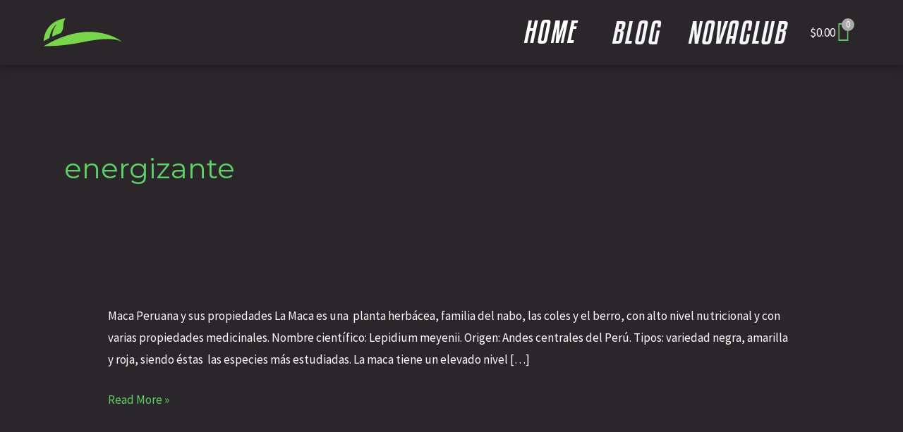

--- FILE ---
content_type: text/css
request_url: https://novanaturaclub.com/wp-content/plugins/yappy-bg-para-woocommerce//assets/wp_bg-payment.css?ver=6.8.3
body_size: 715
content:
:root {
  --bg-color-bg-blue: #004c97;
  --bg-color-royal-dark: #003882;
  --bg-color-royal: #06c;
  --bg-color-royal-light: #00509f;
  --bg-color-orange-dark: #bd5a00;
  --bg-color-orange: #ff7900;
  --bg-color-orange-light: #ff973c;
  --bg-color-frost: #f1f9ff;
  --bg-color-crystal: #f9fdff;
  --bg-color-aluminium: #d2d6de;
  --bg-color-sky-light: #e1f0ff;
  --bg-color-ink: #292e38;
  --bg-color-denim: #444c5e;

  --gap-poquitin: 4px;
  --gap-cool: 16px;
  --gap-bastante: 24px;
  --gap-rantan: 48px;
}

.p-cool {
  padding: var(--gap-cool) !important;
}

button.ecommerce {
  display: flex !important;
  align-items: center !important;
  width: 100% !important;
  border: 0 !important;
  text-transform: none !important;
  height: var(--gap-rantan) !important;
  justify-content: center !important;
  background: white !important;
  border-color: white !important;
  border-radius: var(--gap-poquitin) !important;
  font-weight: bold !important;
  font-size: var(--gap-cool) !important;
  line-height: var(--gap-bastante) !important;
  padding: 0 !important;
  outline: 0 !important;
  transition: 0.3s ease !important;
  text-decoration: none !important;
  min-width: 160px !important;
  max-width: 500px !important;
  margin: auto !important;
}

.bg-payment-container.mobile button.ecommerce {
  height: 56px !important;
}

button.ecommerce:focus {
  outline: 0 !important;
}

button.ecommerce>svg {
  width: var(--gap-rantan) !important;
  margin-left: var(--gap-poquitin) !important;
}

button.ecommerce:not(.yappy)>svg {
  display: none !important;
}

button.ecommerce.blue {
  color: white !important;
  background: var(--bg-color-bg-blue) !important;
  border-color: var(--bg-color-bg-blue) !important;
}

button.ecommerce.blue:hover {
  background: var(--bg-color-royal-dark) !important;
  border-color: var(--bg-color-royal-dark) !important;
}

button.ecommerce.frost {
  color: var(--bg-color-bg-blue) !important;
  background: var(--bg-color-frost) !important;
  border-color: var(--bg-color-frost) !important;
}

button.ecommerce.frost:hover {
  background: var(--bg-color-frost) !important;
  border-color: var(--bg-color-frost) !important;
}

button.ecommerce.white {
  color: var(--bg-color-bg-blue) !important;
  border: 1px solid var(--bg-color-aluminium) !important;
}

button.ecommerce.white:hover {
  background: var(--bg-color-sky-light) !important;
  border-color: transparent !important;
}

button.ecommerce.dark {
  color: white;
  background: var(--bg-color-ink) !important;
  border-color: var(--bg-color-ink) !important;
}

button.ecommerce.dark:hover {
  background: var(--bg-color-denim) !important;
  border-color: var(--bg-color-denim) !important;
}

button.ecommerce.dark:active {
  background: black !important;
  border-color: black !important;
}

button.ecommerce.royal {
  color: white !important;
  background: var(--bg-color-royal) !important;
  border-color: var(--bg-color-royal) !important;
}

button.ecommerce.royal:hover {
  background: var(--bg-color-royal-light) !important;
  border-color: var(--bg-color-royal-light) !important;
}

button.ecommerce.royal:active {
  background: var(--bg-color-royal-dark) !important;
  border-color: var(--bg-color-royal-dark) !important;
}

button.ecommerce.orange {
  color: white;
  background: var(--bg-color-orange) !important;
  border-color: var(--bg-color-orange) !important;
}

button.ecommerce.orange:hover {
  background: var(--bg-color-orange-light) !important;
  border-color: var(--bg-color-orange-light) !important;
}

button.ecommerce.orange:active {
  background: var(--bg-color-orange-dark) !important;
  border-color: var(--bg-color-orange-dark) !important;
}

#order_review.bg #place_order {
  display: none !important;
  position: relative !important;
  left: 9600px;
}

.bg {
  opacity: 1;
}

.payment_method_yappy_payment {
  padding: 0 !important;
}

.yappy-logo {
  margin: 0 var(--gap-poquitin) !important;
  width: 97px !important;
  height: 24px !important;
  background-repeat: no-repeat !important;
}

.yappy-logo.blue {
  background: url("yappy-logo-brand.svg");
}

.yappy-logo.frost,
.yappy-logo.white {
  background: url("yappy-logo-light.svg");
}

.yappy-logo.dark {
  height: 26px !important;
  background: url("yappy-logo-dark.svg");
}

.bold-font {
  font-weight: bold !important;
}

.payment_method_yappy_payment img {
  max-width: 60px !important;
  width: 60px !important;
  max-height: 30px !important;
}

.about_yappy {
  cursor: pointer;
}

.bg-none {
  display: none !important;
}


--- FILE ---
content_type: text/css
request_url: https://novanaturaclub.com/wp-content/plugins/eh-paypal-express-checkout/assets/css/eh-paypal-style.css?ver=1.5.4
body_size: 31
content:
#eh_billing_cardtype, #eh_billing_expdatemonth, #eh_billing_expdateyear{
    box-sizing: border-box;
    display: inline-block;
    margin: 0;
    position: relative;
    box-sizing: border-box;
    background-color: #fff;
    border: 1px solid #aaaaaa6e;
    border-radius: 4px;
    display: block;
    height: 36px;
    margin: 0 0 -4px;
    color: #43454b;
}
#eh_billing_expdatemonth, #eh_billing_expdateyear {
    width:48%;
    display: inline-block;
}
.eh_billing_credircard_number, .eh_billing_ccvnumber{
    background-color: #fff !important;
    border: 1px solid #aaaaaa6e !important;
    border-radius: 4px !important;
    height: 36px;
}


--- FILE ---
content_type: text/css
request_url: https://novanaturaclub.com/wp-content/uploads/elementor/css/post-15979.css?ver=1748201129
body_size: 1508
content:
.elementor-15979 .elementor-element.elementor-element-ceafcd0:not(.elementor-motion-effects-element-type-background), .elementor-15979 .elementor-element.elementor-element-ceafcd0 > .elementor-motion-effects-container > .elementor-motion-effects-layer{background-color:#2A262A;}.elementor-15979 .elementor-element.elementor-element-ceafcd0{box-shadow:0px 3px 10px 0px rgba(25.23046875000003, 25.23046875000003, 25.23046875000003, 0.95);transition:background 0.3s, border 0.3s, border-radius 0.3s, box-shadow 0.3s;z-index:100;}.elementor-15979 .elementor-element.elementor-element-ceafcd0 > .elementor-background-overlay{transition:background 0.3s, border-radius 0.3s, opacity 0.3s;}.elementor-bc-flex-widget .elementor-15979 .elementor-element.elementor-element-f5d36f5.elementor-column .elementor-widget-wrap{align-items:center;}.elementor-15979 .elementor-element.elementor-element-f5d36f5.elementor-column.elementor-element[data-element_type="column"] > .elementor-widget-wrap.elementor-element-populated{align-content:center;align-items:center;}.elementor-15979 .elementor-element.elementor-element-f5d36f5.elementor-column > .elementor-widget-wrap{justify-content:flex-start;}.elementor-15979 .elementor-element.elementor-element-72bed8b{width:var( --container-widget-width, 17.482% );max-width:17.482%;--container-widget-width:17.482%;--container-widget-flex-grow:0;}.elementor-15979 .elementor-element.elementor-element-72bed8b > .elementor-widget-container{margin:0px 0px 0px 0px;}.elementor-15979 .elementor-element.elementor-element-72bed8b.elementor-element{--flex-grow:0;--flex-shrink:0;}.elementor-15979 .elementor-element.elementor-element-72bed8b .premium-modal-trigger-img, .elementor-15979 .elementor-element.elementor-element-72bed8b .premium-modal-trigger-animation svg{width:100% !important;height:100% !important;}.elementor-15979 .elementor-element.elementor-element-72bed8b .premium-modal-trigger-container{text-align:center;}.elementor-15979 .elementor-element.elementor-element-72bed8b .premium-modal-trigger-btn, .elementor-15979 .elementor-element.elementor-element-72bed8b .premium-modal-trigger-text, .elementor-15979 .elementor-element.elementor-element-72bed8b .premium-modal-trigger-img{border-radius:0px;}.elementor-15979 .elementor-element.elementor-element-72bed8b .premium-modal-box-modal-title{color:#FFFFFF;font-family:"Poppins", Sans-serif;font-weight:300;}.elementor-15979 .elementor-element.elementor-element-72bed8b .premium-modal-box-modal-title svg{fill:#FFFFFF;}.elementor-15979 .elementor-element.elementor-element-72bed8b .premium-modal-box-modal-header{background:#2A262A;border-style:solid;border-width:1px 1px 1px 1px;border-color:#2A262A;}.elementor-15979 .elementor-element.elementor-element-72bed8b .premium-modal-box-modal-lower-close{font-family:"Poppins", Sans-serif;font-weight:300;border-radius:13px;}.elementor-15979 .elementor-element.elementor-element-72bed8b .premium-modal-box-modal-body{background:#2A262A;}.elementor-15979 .elementor-element.elementor-element-72bed8b .premium-modal-box-modal-dialog{width:380px;overflow:auto;border-style:solid;border-color:#5FD068;border-radius:24px;}.elementor-15979 .elementor-element.elementor-element-72bed8b .premium-modal-box-modal-footer{background:#2A262A;}.elementor-15979 .elementor-element.elementor-element-a5b37f9.elementor-column > .elementor-widget-wrap{justify-content:center;}.elementor-15979 .elementor-element.elementor-element-631e8ca > .elementor-widget-container{margin:5px 0px 0px 0px;}.elementor-15979 .elementor-element.elementor-element-631e8ca.elementor-element{--flex-grow:0;--flex-shrink:0;}.elementor-15979 .elementor-element.elementor-element-631e8ca .premium-modal-trigger-container{text-align:center;}.elementor-15979 .elementor-element.elementor-element-631e8ca .premium-modal-trigger-btn, .elementor-15979 .elementor-element.elementor-element-631e8ca .premium-modal-trigger-text{font-family:"kenyan", Sans-serif;font-size:40px;font-weight:500;text-transform:uppercase;line-height:40px;letter-spacing:2.3px;}.elementor-15979 .elementor-element.elementor-element-631e8ca .premium-modal-trigger-btn, .elementor-15979 .elementor-element.elementor-element-631e8ca .premium-modal-trigger-text, .elementor-15979 .elementor-element.elementor-element-631e8ca .premium-modal-trigger-img{border-radius:0px;}.elementor-15979 .elementor-element.elementor-element-631e8ca .premium-modal-box-modal-title{color:#FFFFFF;font-family:"Poppins", Sans-serif;font-weight:300;}.elementor-15979 .elementor-element.elementor-element-631e8ca .premium-modal-box-modal-title svg{fill:#FFFFFF;}.elementor-15979 .elementor-element.elementor-element-631e8ca .premium-modal-box-modal-header{background:#2A262A;border-style:solid;border-width:1px 1px 1px 1px;border-color:#2A262A;}.elementor-15979 .elementor-element.elementor-element-631e8ca .premium-modal-box-modal-lower-close{font-family:"Poppins", Sans-serif;font-weight:300;border-radius:13px;}.elementor-15979 .elementor-element.elementor-element-631e8ca .premium-modal-box-modal-body{background:#2A262A;}.elementor-15979 .elementor-element.elementor-element-631e8ca .premium-modal-box-modal-dialog{width:380px;overflow:auto;border-style:solid;border-color:#5FD068;border-radius:24px;}.elementor-15979 .elementor-element.elementor-element-631e8ca .premium-modal-box-modal-footer{background:#2A262A;}.elementor-15979 .elementor-element.elementor-element-d90fe87.elementor-column > .elementor-widget-wrap{justify-content:center;}.elementor-15979 .elementor-element.elementor-element-395c5ea{text-align:center;}.elementor-15979 .elementor-element.elementor-element-395c5ea .elementor-heading-title{font-family:"kenyan", Sans-serif;font-size:40px;font-weight:500;letter-spacing:2.3px;}.elementor-15979 .elementor-element.elementor-element-18f0499.elementor-column > .elementor-widget-wrap{justify-content:center;}.elementor-15979 .elementor-element.elementor-element-ff28fc0 .elementor-heading-title{font-family:"kenyan", Sans-serif;font-size:40px;font-weight:500;letter-spacing:2.3px;}.elementor-bc-flex-widget .elementor-15979 .elementor-element.elementor-element-81bb30d.elementor-column .elementor-widget-wrap{align-items:center;}.elementor-15979 .elementor-element.elementor-element-81bb30d.elementor-column.elementor-element[data-element_type="column"] > .elementor-widget-wrap.elementor-element-populated{align-content:center;align-items:center;}.elementor-15979 .elementor-element.elementor-element-81bb30d.elementor-column > .elementor-widget-wrap{justify-content:center;}.elementor-15979 .elementor-element.elementor-element-44c3ebf:not(.elementor-motion-effects-element-type-background), .elementor-15979 .elementor-element.elementor-element-44c3ebf > .elementor-motion-effects-container > .elementor-motion-effects-layer{background-color:#2A262A;}.elementor-15979 .elementor-element.elementor-element-44c3ebf > .elementor-container{min-height:400px;}.elementor-15979 .elementor-element.elementor-element-44c3ebf{box-shadow:0px 5px 10px 0px rgba(34.41796875000001, 34.41796875000001, 34.41796875000001, 0.5);transition:background 0.3s, border 0.3s, border-radius 0.3s, box-shadow 0.3s;}.elementor-15979 .elementor-element.elementor-element-44c3ebf > .elementor-background-overlay{transition:background 0.3s, border-radius 0.3s, opacity 0.3s;}.elementor-15979 .elementor-element.elementor-element-99578ec{--display:flex;--flex-direction:row;--container-widget-width:calc( ( 1 - var( --container-widget-flex-grow ) ) * 100% );--container-widget-height:100%;--container-widget-flex-grow:1;--container-widget-align-self:stretch;--flex-wrap-mobile:wrap;--align-items:stretch;--gap:10px 10px;--row-gap:10px;--column-gap:10px;}.elementor-15979 .elementor-element.elementor-element-029f829{--display:flex;}.elementor-15979 .elementor-element.elementor-element-029f829.e-con{--flex-grow:0;--flex-shrink:0;}.elementor-15979 .elementor-element.elementor-element-32c9b75{width:var( --container-widget-width, 27.999% );max-width:27.999%;--container-widget-width:27.999%;--container-widget-flex-grow:0;}.elementor-15979 .elementor-element.elementor-element-32c9b75 > .elementor-widget-container{margin:0px 0px 0px 0px;}.elementor-15979 .elementor-element.elementor-element-32c9b75.elementor-element{--flex-grow:0;--flex-shrink:0;}.elementor-15979 .elementor-element.elementor-element-32c9b75 .premium-modal-trigger-img, .elementor-15979 .elementor-element.elementor-element-32c9b75 .premium-modal-trigger-animation svg{width:100% !important;height:100% !important;}.elementor-15979 .elementor-element.elementor-element-32c9b75 .premium-modal-trigger-container{text-align:center;}.elementor-15979 .elementor-element.elementor-element-32c9b75 .premium-modal-trigger-btn, .elementor-15979 .elementor-element.elementor-element-32c9b75 .premium-modal-trigger-text, .elementor-15979 .elementor-element.elementor-element-32c9b75 .premium-modal-trigger-img{border-radius:0px;}.elementor-15979 .elementor-element.elementor-element-32c9b75 .premium-modal-box-modal-title{color:#FFFFFF;font-family:"Poppins", Sans-serif;font-weight:300;}.elementor-15979 .elementor-element.elementor-element-32c9b75 .premium-modal-box-modal-title svg{fill:#FFFFFF;}.elementor-15979 .elementor-element.elementor-element-32c9b75 .premium-modal-box-modal-header{background:#2A262A;border-style:solid;border-width:1px 1px 1px 1px;border-color:#2A262A;}.elementor-15979 .elementor-element.elementor-element-32c9b75 .premium-modal-box-modal-lower-close{font-family:"Poppins", Sans-serif;font-weight:300;border-radius:13px;}.elementor-15979 .elementor-element.elementor-element-32c9b75 .premium-modal-box-modal-body{background:#2A262A;}.elementor-15979 .elementor-element.elementor-element-32c9b75 .premium-modal-box-modal-dialog{width:360px;overflow:auto;border-style:solid;border-color:#5FD068;border-radius:24px;}.elementor-15979 .elementor-element.elementor-element-32c9b75 .premium-modal-box-modal-footer{background:#2A262A;}.elementor-15979 .elementor-element.elementor-element-7ef6b05{--display:flex;}.elementor-15979 .elementor-element.elementor-element-7ef6b05.e-con{--flex-grow:0;--flex-shrink:0;}.elementor-15979 .elementor-element.elementor-element-61e8588 .elementor-heading-title{font-family:"kenyan", Sans-serif;font-size:52px;text-transform:uppercase;letter-spacing:2.5px;color:#FFFFFF;}.elementor-15979 .elementor-element.elementor-element-d2fadc6.elementor-element{--flex-grow:0;--flex-shrink:0;}.elementor-15979 .elementor-element.elementor-element-d2fadc6 .elementor-heading-title{font-family:"kenyan", Sans-serif;font-size:52px;text-transform:uppercase;letter-spacing:2.5px;color:#555555;}.elementor-15979 .elementor-element.elementor-element-99a7906 > .elementor-widget-container{margin:0px 0px 0px -87px;}.elementor-15979 .elementor-element.elementor-element-99a7906 img{width:117px;}.elementor-15979 .elementor-element.elementor-element-d85aa1d{--display:flex;}.elementor-15979 .elementor-element.elementor-element-d85aa1d.e-con{--flex-grow:0;--flex-shrink:0;}.elementor-15979 .elementor-element.elementor-element-823eacd.elementor-element{--flex-grow:0;--flex-shrink:0;}@media(max-width:1024px){.elementor-15979 .elementor-element.elementor-element-df8ead3 > .elementor-container{max-width:1000px;}.elementor-15979 .elementor-element.elementor-element-72bed8b{width:var( --container-widget-width, 92.938px );max-width:92.938px;--container-widget-width:92.938px;--container-widget-flex-grow:0;}.elementor-15979 .elementor-element.elementor-element-72bed8b > .elementor-widget-container{margin:0px 0px 0px 0px;}.elementor-15979 .elementor-element.elementor-element-72bed8b .premium-modal-trigger-img, .elementor-15979 .elementor-element.elementor-element-72bed8b .premium-modal-trigger-animation svg{width:100% !important;height:100% !important;}.elementor-15979 .elementor-element.elementor-element-631e8ca{width:var( --container-widget-width, 105.931px );max-width:105.931px;--container-widget-width:105.931px;--container-widget-flex-grow:0;}.elementor-15979 .elementor-element.elementor-element-631e8ca > .elementor-widget-container{margin:0px 0px 0px 0px;}.elementor-15979 .elementor-element.elementor-element-44c3ebf > .elementor-container{min-height:70px;}.elementor-15979 .elementor-element.elementor-element-32c9b75{width:var( --container-widget-width, 92.938px );max-width:92.938px;--container-widget-width:92.938px;--container-widget-flex-grow:0;}.elementor-15979 .elementor-element.elementor-element-32c9b75 > .elementor-widget-container{margin:0px 0px 0px 0px;}.elementor-15979 .elementor-element.elementor-element-32c9b75 .premium-modal-trigger-img, .elementor-15979 .elementor-element.elementor-element-32c9b75 .premium-modal-trigger-animation svg{width:100% !important;height:100% !important;}.elementor-15979 .elementor-element.elementor-element-61e8588 .elementor-heading-title{font-size:40px;}.elementor-15979 .elementor-element.elementor-element-d2fadc6 .elementor-heading-title{font-size:40px;}.elementor-15979 .elementor-element.elementor-element-99a7906 > .elementor-widget-container{margin:0px 0px 0px -70px;}.elementor-15979 .elementor-element.elementor-element-99a7906 img{width:94px;}}@media(max-width:767px){.elementor-15979 .elementor-element.elementor-element-72bed8b .premium-modal-box-modal-dialog{width:96%;}.elementor-15979 .elementor-element.elementor-element-631e8ca .premium-modal-box-modal-dialog{width:96%;}.elementor-15979 .elementor-element.elementor-element-44c3ebf > .elementor-container{min-height:0px;}.elementor-15979 .elementor-element.elementor-element-44c3ebf{margin-top:0px;margin-bottom:0px;}.elementor-15979 .elementor-element.elementor-element-0bf1582{width:100%;}.elementor-15979 .elementor-element.elementor-element-0bf1582 > .elementor-widget-wrap > .elementor-widget:not(.elementor-widget__width-auto):not(.elementor-widget__width-initial):not(:last-child):not(.elementor-absolute){margin-bottom:0px;}.elementor-15979 .elementor-element.elementor-element-0bf1582 > .elementor-element-populated{padding:0px 0px 0px 0px;}.elementor-15979 .elementor-element.elementor-element-99578ec{--flex-direction:row;--container-widget-width:initial;--container-widget-height:100%;--container-widget-flex-grow:1;--container-widget-align-self:stretch;--flex-wrap-mobile:wrap;--gap:0px 0px;--row-gap:0px;--column-gap:0px;--padding-top:0px;--padding-bottom:0px;--padding-left:0px;--padding-right:0px;}.elementor-15979 .elementor-element.elementor-element-029f829{--width:25%;--justify-content:flex-start;--align-items:center;--container-widget-width:calc( ( 1 - var( --container-widget-flex-grow ) ) * 100% );--gap:0px 0px;--row-gap:0px;--column-gap:0px;}.elementor-15979 .elementor-element.elementor-element-32c9b75{width:var( --container-widget-width, 76.306px );max-width:76.306px;--container-widget-width:76.306px;--container-widget-flex-grow:0;}.elementor-15979 .elementor-element.elementor-element-32c9b75 .premium-modal-trigger-img, .elementor-15979 .elementor-element.elementor-element-32c9b75 .premium-modal-trigger-animation svg{width:58px !important;height:58px !important;}.elementor-15979 .elementor-element.elementor-element-7ef6b05{--width:48%;--flex-direction:row;--container-widget-width:calc( ( 1 - var( --container-widget-flex-grow ) ) * 100% );--container-widget-height:100%;--container-widget-flex-grow:1;--container-widget-align-self:stretch;--flex-wrap-mobile:wrap;--justify-content:center;--align-items:center;--padding-top:19px;--padding-bottom:0px;--padding-left:0px;--padding-right:0px;}.elementor-15979 .elementor-element.elementor-element-61e8588 .elementor-heading-title{font-size:28px;}.elementor-15979 .elementor-element.elementor-element-d2fadc6{width:var( --container-widget-width, 56.328px );max-width:56.328px;--container-widget-width:56.328px;--container-widget-flex-grow:0;}.elementor-15979 .elementor-element.elementor-element-d2fadc6 > .elementor-widget-container{margin:0px 0px 0px -20px;}.elementor-15979 .elementor-element.elementor-element-d2fadc6 .elementor-heading-title{font-size:28px;}.elementor-15979 .elementor-element.elementor-element-99a7906 > .elementor-widget-container{margin:-60px 0px 0px 045px;}.elementor-15979 .elementor-element.elementor-element-99a7906 img{width:68px;}.elementor-15979 .elementor-element.elementor-element-d85aa1d{--width:25%;--justify-content:center;--align-items:center;--container-widget-width:calc( ( 1 - var( --container-widget-flex-grow ) ) * 100% );}.elementor-15979 .elementor-element.elementor-element-823eacd{width:var( --container-widget-width, 96.264px );max-width:96.264px;--container-widget-width:96.264px;--container-widget-flex-grow:0;}}@media(min-width:768px){.elementor-15979 .elementor-element.elementor-element-f5d36f5{width:56.775%;}.elementor-15979 .elementor-element.elementor-element-a5b37f9{width:9.931%;}.elementor-15979 .elementor-element.elementor-element-d90fe87{width:10.712%;}.elementor-15979 .elementor-element.elementor-element-18f0499{width:13.882%;}.elementor-15979 .elementor-element.elementor-element-81bb30d{width:8.554%;}}@media(max-width:1024px) and (min-width:768px){.elementor-15979 .elementor-element.elementor-element-6746153{width:100%;}.elementor-15979 .elementor-element.elementor-element-f5d36f5{width:35%;}.elementor-15979 .elementor-element.elementor-element-a5b37f9{width:15%;}.elementor-15979 .elementor-element.elementor-element-d90fe87{width:15%;}.elementor-15979 .elementor-element.elementor-element-18f0499{width:15%;}.elementor-15979 .elementor-element.elementor-element-0bf1582{width:100%;}}

--- FILE ---
content_type: text/css
request_url: https://novanaturaclub.com/wp-content/uploads/elementor/css/post-16967.css?ver=1748201129
body_size: 696
content:
.elementor-16967 .elementor-element.elementor-element-0646af6:not(.elementor-motion-effects-element-type-background), .elementor-16967 .elementor-element.elementor-element-0646af6 > .elementor-motion-effects-container > .elementor-motion-effects-layer{background-color:#2A262A;}.elementor-16967 .elementor-element.elementor-element-0646af6{box-shadow:0px -13px 10px 0px rgba(0,0,0,0.5);transition:background 0.3s, border 0.3s, border-radius 0.3s, box-shadow 0.3s;margin-top:10px;margin-bottom:0px;z-index:10;}.elementor-16967 .elementor-element.elementor-element-0646af6 > .elementor-background-overlay{transition:background 0.3s, border-radius 0.3s, opacity 0.3s;}.elementor-16967 .elementor-element.elementor-element-f280cd6{text-align:left;}.elementor-16967 .elementor-element.elementor-element-35e7266{width:var( --container-widget-width, 66.961% );max-width:66.961%;--container-widget-width:66.961%;--container-widget-flex-grow:0;color:#FFFFFF;}.elementor-16967 .elementor-element.elementor-element-8bd076f .elementor-repeater-item-9374975.elementor-social-icon{background-color:#2A262A;}.elementor-16967 .elementor-element.elementor-element-8bd076f .elementor-repeater-item-d1793a6.elementor-social-icon{background-color:#2A262A;}.elementor-16967 .elementor-element.elementor-element-8bd076f .elementor-repeater-item-42e88e0.elementor-social-icon{background-color:#2A262A;}.elementor-16967 .elementor-element.elementor-element-8bd076f .elementor-repeater-item-91c2260.elementor-social-icon{background-color:#2A262A;}.elementor-16967 .elementor-element.elementor-element-8bd076f{--grid-template-columns:repeat(0, auto);--icon-size:32px;--grid-column-gap:5px;--grid-row-gap:0px;}.elementor-16967 .elementor-element.elementor-element-8bd076f .elementor-widget-container{text-align:left;}.elementor-16967 .elementor-element.elementor-element-8bd076f .elementor-social-icon{background-color:#FFFFFF0D;--icon-padding:0.1em;}.elementor-16967 .elementor-element.elementor-element-8bd076f .elementor-social-icon i{color:#02010100;}.elementor-16967 .elementor-element.elementor-element-8bd076f .elementor-social-icon svg{fill:#02010100;}.elementor-16967 .elementor-element.elementor-element-442cc45{width:var( --container-widget-width, 93.313% );max-width:93.313%;--container-widget-width:93.313%;--container-widget-flex-grow:0;color:#FFFFFF;}.elementor-16967 .elementor-element.elementor-element-e20e10e{width:var( --container-widget-width, 107.039% );max-width:107.039%;--container-widget-width:107.039%;--container-widget-flex-grow:0;color:#FFFFFF;}.elementor-16967 .elementor-element.elementor-element-f1e1f15 > .elementor-widget-container{margin:0px 0px -20px 0px;}.elementor-16967 .elementor-element.elementor-element-f1e1f15{color:#5FD068;}.elementor-16967 .elementor-element.elementor-element-05beb4e > .elementor-widget-container{border-style:none;}.elementor-16967 .elementor-element.elementor-element-05beb4e .premium-modal-trigger-container{text-align:left;}.elementor-16967 .elementor-element.elementor-element-05beb4e .premium-modal-trigger-btn, .elementor-16967 .elementor-element.elementor-element-05beb4e .premium-modal-trigger-text{color:#181818;}.elementor-16967 .elementor-element.elementor-element-05beb4e .premium-modal-trigger-btn, .elementor-16967 .elementor-element.elementor-element-05beb4e .premium-button-style2-shutinhor:before, .elementor-16967 .elementor-element.elementor-element-05beb4e .premium-button-style2-shutinver:before, .elementor-16967 .elementor-element.elementor-element-05beb4e .premium-button-style5-radialin:before, .elementor-16967 .elementor-element.elementor-element-05beb4e .premium-button-style5-rectin:before{background-color:#5FD068;}.elementor-16967 .elementor-element.elementor-element-05beb4e .premium-modal-trigger-btn,.elementor-16967 .elementor-element.elementor-element-05beb4e .premium-modal-trigger-text, .elementor-16967 .elementor-element.elementor-element-05beb4e .premium-modal-trigger-img{border-style:none;}.elementor-16967 .elementor-element.elementor-element-05beb4e .premium-modal-trigger-btn, .elementor-16967 .elementor-element.elementor-element-05beb4e .premium-modal-trigger-text, .elementor-16967 .elementor-element.elementor-element-05beb4e .premium-modal-trigger-img{border-radius:15px;}.elementor-16967 .elementor-element.elementor-element-05beb4e .premium-modal-trigger-btn, .elementor-16967 .elementor-element.elementor-element-05beb4e .premium-modal-trigger-text, .elementor-16967 .elementor-element.elementor-element-05beb4e .premium-button-line6::after{padding:5px 15px 05px 15px;}.elementor-16967 .elementor-element.elementor-element-05beb4e .premium-modal-box-modal-body{background:#02010100;}.elementor-16967 .elementor-element.elementor-element-05beb4e .premium-modal-box-modal-dialog{background:#FDFDFD00;width:679px;max-height:651px;overflow:auto;border-style:none;border-radius:0px;}@media(max-width:767px){.elementor-16967 .elementor-element.elementor-element-05beb4e .premium-modal-box-modal-dialog{width:359px;}}/* Start custom CSS for column, class: .elementor-element-4983328 */.footer-box{
    border-right: 1px solid white;
}

@media screen and (max-width:768px){
    .footer-box{
        border-right:none !important;
    }
}/* End custom CSS */
/* Start custom CSS for column, class: .elementor-element-b551131 */.footer-box{
    border-right: 1px solid white;
}/* End custom CSS */
/* Start custom CSS for column, class: .elementor-element-1bfe560 */.footer-box{
    border-right: 1px solid white;
}/* End custom CSS */

--- FILE ---
content_type: text/css
request_url: https://novanaturaclub.com/wp-content/uploads/elementor/css/post-21707.css?ver=1748201129
body_size: 415
content:
.elementor-21707 .elementor-element.elementor-element-1a57b45{--display:flex;--justify-content:center;--align-items:center;--container-widget-width:calc( ( 1 - var( --container-widget-flex-grow ) ) * 100% );border-style:none;--border-style:none;}.elementor-21707 .elementor-element.elementor-element-a5d539f .eael-contact-form{background:#2A262A;width:556px;padding:15px 15px 15px 15px;border-radius:15px 15px 15px 15px;border-style:solid;border-width:1px 1px 1px 1px;border-color:#5FD068;}.elementor-21707 .elementor-element.elementor-element-a5d539f .eael-gravity-form .gf_progressbar_wrapper .gf_progressbar .gf_progressbar_percentage{display:flex;justify-content:end;}html body .elementor-21707 .elementor-element.elementor-element-a5d539f .eael-gravity-form .gfield input[type="text"], html body .elementor-21707 .elementor-element.elementor-element-a5d539f .eael-gravity-form .gfield input[type="email"], html body .elementor-21707 .elementor-element.elementor-element-a5d539f .eael-gravity-form .gfield input[type="tel"], html body .elementor-21707 .elementor-element.elementor-element-a5d539f .eael-gravity-form .gfield input[type="number"], html body .elementor-21707 .elementor-element.elementor-element-a5d539f .eael-gravity-form .gfield textarea{text-align:left;}html body .elementor-21707 .elementor-element.elementor-element-a5d539f .eael-gravity-form .gfield input[type="text"], html body .elementor-21707 .elementor-element.elementor-element-a5d539f .eael-gravity-form .gfield input[type="email"], html body .elementor-21707 .elementor-element.elementor-element-a5d539f .eael-gravity-form .gfield input[type="tel"], html body .elementor-21707 .elementor-element.elementor-element-a5d539f .eael-gravity-form .gfield input[type="number"], html body .elementor-21707 .elementor-element.elementor-element-a5d539f .eael-gravity-form .gfield textarea, html body .elementor-21707 .elementor-element.elementor-element-a5d539f .eael-gravity-form .gfield select{background-color:#2A262A;color:#FFFFFF;border-style:solid;border-width:0px 0px 2px 0px;}html body .elementor-21707 .elementor-element.elementor-element-a5d539f .eael-gravity-form .gfield textarea{height:72px;}html body .elementor-21707 .elementor-element.elementor-element-a5d539f .eael-gravity-form .gfield input:focus, html body .elementor-21707 .elementor-element.elementor-element-a5d539f .eael-gravity-form .gfield textarea:focus{box-shadow:3px 14px 10px 0px rgba(0,0,0,0.5);}html body .elementor-21707 .elementor-element.elementor-element-a5d539f .eael-gravity-form .gfield.gsection{border-bottom-style:solid;border-bottom-width:1px;}html body .elementor-21707 .elementor-element.elementor-element-a5d539f .eael-gravity-form .gform_wrapper .gf_scroll_text{width:100%;}html body .elementor-21707 .elementor-element.elementor-element-a5d539f .eael-gravity-form .gform_footer input[type="submit"]{width:100px !important;border-radius:15px 15px 15px 15px !important;}html body .elementor-21707 .elementor-element.elementor-element-a5d539f .eael-gravity-form .gform_body .gform_page_footer input[type="submit"]{width:100px !important;border-radius:15px 15px 15px 15px !important;}html body .elementor-21707 .elementor-element.elementor-element-a5d539f .eael-gravity-form .gform_body input[type="submit"].gform-button{width:100px !important;border-radius:15px 15px 15px 15px !important;}html body .elementor-21707 .elementor-element.elementor-element-a5d539f .eael-gravity-form .gform_body .gform_page_footer input[type="button"]{width:100px;}html body .elementor-21707 .elementor-element.elementor-element-a5d539f .eael-gravity-form .gform_wrapper li.gfield_error input:not([type=radio]):not([type=checkbox]):not([type=submit]):not([type=button]):not([type=image]):not([type=file]), html body .elementor-21707 .elementor-element.elementor-element-a5d539f .gform_wrapper li.gfield_error textarea{border-width:1px;}@media(max-width:767px){.elementor-21707 .elementor-element.elementor-element-a5d539f .eael-contact-form{width:322px;}}@media(min-width:768px){.elementor-21707 .elementor-element.elementor-element-1a57b45{--content-width:750px;}}

--- FILE ---
content_type: application/x-javascript
request_url: https://novanaturaclub.com/wp-content/uploads/premium-addons-elementor/pa-frontend-baa10bb9c.min.js?ver=1762456204
body_size: 359
content:
!function(o){function e(o,e){var a=o.find(".premium-modal-box-container"),n=a.data("settings"),i=a.find(".premium-modal-box-modal-dialog"),d=o.data("id"),t=o.hasClass("premium-modal-dismissible-yes");if(n){var m={backdrop:!!t||"static",keyboard:t};if(t||a.find(".premium-modal-box-close-button-container, .premium-modal-box-modal-footer").hide(),"pageload"===n.trigger)e(document).ready(function(){setTimeout(function(){a.find(".premium-modal-box-modal").modal(m)},1e3*n.delay)});else if("exit"===n.trigger)if(elementorFrontend.config.user)a.find(".premium-modal-box-modal").modal(m);else if(!localStorage.getItem("paModal"+d)){var l=!1;elementorFrontend.elements.$window.on("mouseleave",function(o){!l&&o.clientY<=0&&(l=!0,a.find(".premium-modal-box-modal").modal(m),a.find(".premium-modal-box-modal").on("hidden.bs.modal",function(){localStorage.setItem("paModal"+d,!0)}))})}if(i.data("modal-animation")&&" "!=i.data("modal-animation")){var r=i.data("delay-animation"),s=new IntersectionObserver(function(o){o.forEach(function(o){o.isIntersecting&&(setTimeout(function(){i.css("opacity","1").addClass("animated "+i.data("modal-animation"))},1e3*r),s.unobserve(o.target))})},{threshold:.25});s.observe(i[0])}}}o(window).on("elementor/frontend/init",function(){elementorFrontend.hooks.addAction("frontend/element_ready/premium-addon-modal-box.default",e)})}(jQuery);

--- FILE ---
content_type: image/svg+xml
request_url: https://novanaturaclub.com/wp-content/uploads/2023/04/Union.svg
body_size: 1320
content:
<svg xmlns="http://www.w3.org/2000/svg" width="62" height="22" viewBox="0 0 62 22" fill="none"><path fill-rule="evenodd" clip-rule="evenodd" d="M16.1379 6.32827C16.1154 4.11452 16.4809 1.98499 17.6903 0.0170167C17.4559 -0.0219967 17.2787 0.0140849 17.1054 0.0493603C17.0878 0.0529367 17.0703 0.0565048 17.0527 0.0599855C14.9735 0.482798 12.9429 1.04139 11.0318 2.00217C9.88647 2.57795 8.80183 3.22764 7.80902 4.02858C6.63255 4.97733 5.60336 6.0653 4.70757 7.28045C3.89496 8.38561 3.20363 9.56467 2.65958 10.8142C2.20563 11.8575 1.82271 12.9351 1.56628 14.0489C1.54341 14.148 1.52034 14.2471 1.49727 14.3461C1.25473 15.3878 1.01236 16.4288 0.9997 17.507C0.999592 17.5156 0.999472 17.5242 0.999354 17.5327C0.995662 17.7967 0.992935 17.9916 1.37569 17.7751C2.63186 17.0619 3.90189 16.3692 5.17193 15.68C5.3937 15.5597 5.46821 15.4015 5.50459 15.1575C5.52613 15.0114 5.54637 14.8647 5.56663 14.7178C5.66535 14.002 5.76474 13.2814 6.01919 12.6069L6.04791 12.5306C6.62221 11.0055 7.19814 9.47614 8.07412 8.08311C8.7949 6.93499 9.59885 5.85389 10.5865 4.91374C10.5972 4.90361 10.6076 4.89288 10.6179 4.88229C10.6721 4.82633 10.7226 4.77425 10.8013 4.83639C10.8845 4.90091 10.8409 4.9615 10.7928 5.02845C10.7858 5.03819 10.7787 5.04807 10.7719 5.05811C10.6782 5.19769 10.5832 5.3365 10.4882 5.47532C10.2088 5.88349 9.92941 6.29177 9.68375 6.72014C8.39639 8.96139 7.66348 11.3642 7.6011 13.9561C7.59244 14.3445 7.7016 14.3686 8.036 14.2105C9.7236 13.4078 11.4233 12.6326 13.1664 11.9503C13.2675 11.9108 13.3741 11.8786 13.4816 11.846C13.8142 11.7453 14.155 11.6421 14.3671 11.3161C15.3565 9.79155 16.1569 8.2103 16.1379 6.32827ZM1.68961 21.5345C1.70354 21.5257 1.7173 21.517 1.7308 21.5083L1.7949 21.4722C2.08347 21.2865 2.38064 21.1172 2.67719 20.9482C2.84181 20.8544 3.00623 20.7607 3.1689 20.6644C5.78347 19.1123 8.47948 17.7064 11.2569 16.4603C12.9255 15.7126 14.6113 15.0097 16.3422 14.4012C16.5878 14.315 16.833 14.2279 17.0782 14.1409C18.0253 13.8047 18.972 13.4686 19.934 13.1792C22.157 12.5089 24.3973 11.8867 26.6948 11.5223C29.9869 10.9998 33.2893 10.5409 36.6368 10.6389C39.5425 10.7231 42.4273 10.9895 45.2827 11.5705C49.0461 12.3353 52.5599 13.3872 55.9628 15.1437C56.0378 15.1825 56.1139 15.2218 56.1909 15.2615C57.4993 15.9366 59.0723 16.7482 60.1801 17.6978C60.2194 17.7316 60.2566 17.7631 60.2923 17.7935C60.5255 17.9915 60.6963 18.1365 61.0014 18.4987C60.7832 18.3964 60.5798 18.2977 60.3851 18.2032C60.0075 18.0199 59.6629 17.8527 59.3086 17.7064C57.1549 16.8195 54.8886 16.4431 52.5772 16.3331C49.1569 16.1681 45.754 16.383 42.3563 16.7955C37.8826 17.3403 33.4609 18.1687 29.0565 19.102C27.2302 19.4887 25.3954 19.8291 23.5483 20.1178C21.5263 20.434 19.5026 20.7314 17.4702 20.9789C15.5383 21.2126 13.6029 21.3862 11.6641 21.5375C9.05125 21.7403 6.43668 21.8864 3.81691 21.9311C3.40852 21.9377 3.00085 21.9507 2.59298 21.9637C2.36577 21.971 2.13849 21.9782 1.91099 21.9844C1.87984 21.9861 1.85041 21.9861 1.81927 21.9861H1.81916L1.40679 21.993L1.01868 21.9998L1.37387 21.754C1.45531 21.6939 1.53847 21.6337 1.62337 21.577C1.64558 21.5623 1.6678 21.5483 1.68961 21.5345Z" fill="#78D64A"></path></svg>